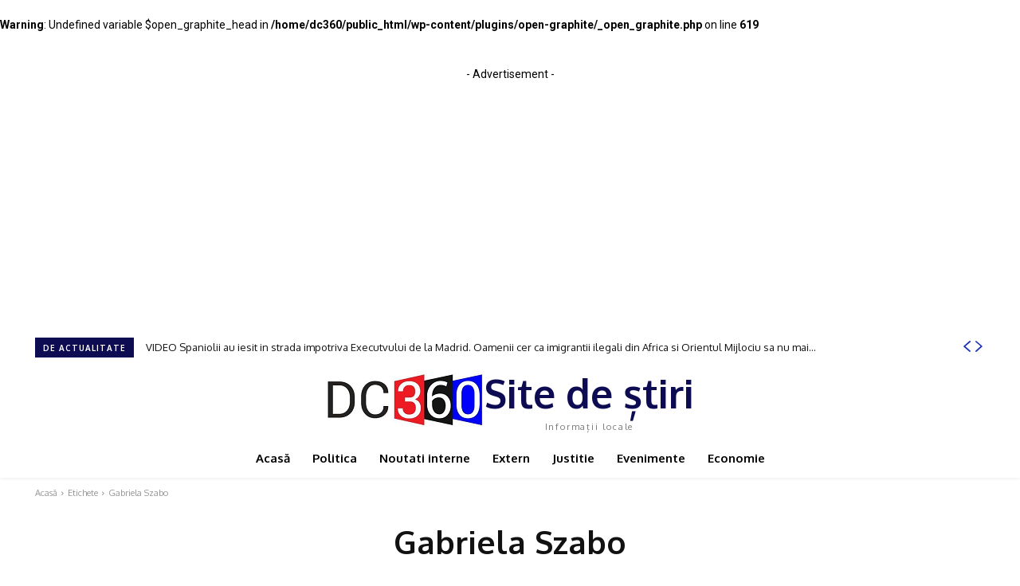

--- FILE ---
content_type: text/html; charset=utf-8
request_url: https://www.google.com/recaptcha/api2/aframe
body_size: 268
content:
<!DOCTYPE HTML><html><head><meta http-equiv="content-type" content="text/html; charset=UTF-8"></head><body><script nonce="WwAs8XJWgj8JS6BB1dExMQ">/** Anti-fraud and anti-abuse applications only. See google.com/recaptcha */ try{var clients={'sodar':'https://pagead2.googlesyndication.com/pagead/sodar?'};window.addEventListener("message",function(a){try{if(a.source===window.parent){var b=JSON.parse(a.data);var c=clients[b['id']];if(c){var d=document.createElement('img');d.src=c+b['params']+'&rc='+(localStorage.getItem("rc::a")?sessionStorage.getItem("rc::b"):"");window.document.body.appendChild(d);sessionStorage.setItem("rc::e",parseInt(sessionStorage.getItem("rc::e")||0)+1);localStorage.setItem("rc::h",'1766160955850');}}}catch(b){}});window.parent.postMessage("_grecaptcha_ready", "*");}catch(b){}</script></body></html>